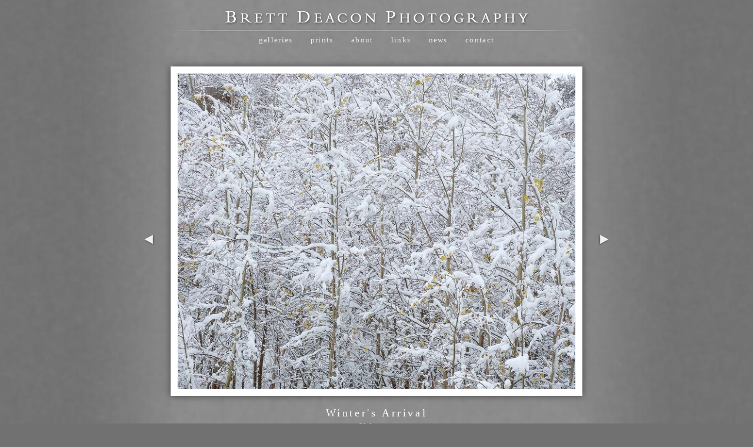

--- FILE ---
content_type: text/html; charset=utf-8
request_url: https://www.brettdeacon.com/photo/winters-arrival/
body_size: 5312
content:
<!DOCTYPE html>
<html lang="en">
<head>
	<script>
		document.documentElement.classList.add('wg_js-loading');
	</script>
	<style>
		#cartNav {
			display: initial;
		}
		.wg_js-loading #cartNav {
			display: none;
		}
	</style>
	<meta charset="UTF-8">
	<!--[if lt IE 9]>
	<script src="https://cdnjs.cloudflare.com/ajax/libs/html5shiv/3.7.3/html5shiv.js"></script>
	<![endif]-->
	<title>Winter's Arrival | Vedauwoo | Brett Deacon Photography</title>
	<meta name="description" content="A mid-October snowfall blankets this young aspen stand in Vedauwoo.   Field Notes:  Ebony 45S camera, Fujinon 240 A lens, Fuji Astia film." />
	<meta name="generator" content="WideRange Galleries 5.10.6" />
	<meta name="copyright" content="Brett Deacon" />
	<meta name="viewport" content="initial-scale=1.0, width=device-width" />
	<link rel="home" title="Landscape Photography by Brett Deacon" href="https://www.brettdeacon.com/" />
	<link rel="canonical" href="https://www.brettdeacon.com/photo/winters-arrival/" />
	<link rel="image_src" href="https://www.brettdeacon.com/images/xl/BlairSnowyAspens-small.jpg" />
	<meta property="og:image" content="https://www.brettdeacon.com/images/xl/BlairSnowyAspens-small.jpg" />
	<meta property="og:image:type" content="image/jpeg" />
	<meta property="og:image:width" content="700" />
	<meta property="og:image:height" content="555" />
	<meta property="og:url" content="https://www.brettdeacon.com/photo/winters-arrival/" />
	<meta property="og:title" content="Winter's Arrival | Vedauwoo" />
	<meta property="og:description" content="A mid-October snowfall blankets this young aspen stand in Vedauwoo.   Field Notes:  Ebony 45S camera, Fujinon 240 A lens, Fuji Astia film." />
	<meta property="og:site_name" content="Brett Deacon Photography" />
	<meta name="twitter:card" content="summary_large_image" />
	<link rel="preconnect" href="https://www.widerangegalleries.com" crossorigin>
	<script>
		const wg_id = 80;
		const wg_cartStatic = 0;
	</script>
	<script src="https://www.widerangegalleries.com/widerange/5.10.6/js/cartNav.js" defer></script>
	<script src="https://www.widerangegalleries.com/widerange/5.10.6/js/picturefill.min.js"></script>
	<link rel="stylesheet" href="https://www.widerangegalleries.com/widerange/5.10.6/templates/base/css/stylesheet.css" />
	<style>
	body {
		font-family: Georgia, serif;
		font-size: 14px;
		font-size: 1.4rem;
		color: #eeeeee;
		background-color: #717171;
		background-image: url("https://www.brettdeacon.com/images/graphics/bkg.jpg");
		background-position: 50% 0%;
		background-repeat: no-repeat;
	}
	a:link,
	a:visited,
	.pageNumbers1 a,
	.pageNumbers1 a:link,
	.pageNumbers1 a:visited {
		color: #ffffff;
		text-decoration: underline;
	}
	a:hover,
	a:focus,
	.pageNumbers1 a:hover,
	.pageNumbers1 a:focus {
		color: #ffffff;
		text-decoration: underline;
	}
	h1, h2, h3, h4, h5,
	.journalMenuTiled .captionTitle,
	.photoTitle {
		font-family: Georgia, serif;
		color: #ffffff;
	}
	h1,
	.photoTitle {
		font-size: 18px;
		font-size: 1.8rem;
		line-height: 1;
		font-weight: normal;
		text-transform: none;
		letter-spacing: .2em;
	}
	h1 a:link, h1 a:visited,
	h2 a:link, h2 a:visited,
	h3 a:link, h3 a:visited {
		color: #ffffff;
		text-decoration: underline;
	}
	h1 a:hover, h1 a:focus,
	h2 a:hover, h2 a:focus,
	h3 a:hover, h3 a:focus {
		color: #ffffff;
		text-decoration: underline;
	}
	hr {
		border: 0;
	    height: 1px;
	    background: #444;
	}
	.menuItem h2 a:link, .menuItem h2 a:visited,
	.noLinkColor a:link, .noLinkColor a:visited {
		color: #ffffff;
	}
	.menuItem h2 a:hover, .menuItem h2 a:focus,
	.noLinkColor a:hover, .noLinkColor a:focus {
		color: #ffffff;
	}
	h2, h3, h4, h5,
	.journalMenuTiled .captionTitle {
		line-height: 1.1;
		font-weight: normal;
		text-transform: none;
		letter-spacing: .2em;
	}
	h2,
	.journalMenuTiled .captionTitle {
		font-size: 15px;
		font-size: 1.5rem;
	}
	h3, h4, h5 {
		font-size: 15px;
		font-size: 1.5rem;
	}
	nav, .nav2 {
		color: #eeeeee;
		font-family: Georgia, serif;
		font-size: 13px;
		font-size: 1.3rem;
		font-weight: normal;
		text-transform: lowercase;
		letter-spacing: .1em;
	}
	nav a:link, nav a:visited,
	.nav2 a:link, .nav2 a:visited {
		color: #eeeeee;
		text-decoration: none;
	}
	nav a:hover, nav a:focus,
	.nav2 a:hover, .nav2 a:focus {
		color: #ffffff;
		text-decoration: underline;
	}
	mark {
		color: #FFFFFF;
		background-color: transparent;
	}
	blockquote {
		background-color: #aaaaaa;
		padding: 20px;
		border-left: 4px solid #444;
	}
	blockquote p:last-of-type {
		margin-bottom: 0;
	}
	pre {
		word-wrap: break-word;
		white-space: pre-wrap;
		background-color: #aaaaaa;
		padding: 20px;
	}
	.photoLocation {
		font-family: Georgia, serif;
		font-size: 14px;
		font-size: 1.4rem;
		line-height: 1.2;
		color: #eeeeee;
	}
	.content figcaption .photoTitle {
		font-size: 15px;
		font-size: 1.5rem;
	}
	.content .image-full figcaption .photoTitle {
		font-size: 15px;
		font-size: 1.5rem;
	}
	.linkedButton {
		background: none !important;
		border: none;
		padding: 0 !important;
		cursor: pointer;
		font-family: Georgia, serif;
		color: #ffffff;
		font-size: 14px !important;
		font-size: 1.4rem !important;
		text-decoration: underline;
		font-weight: bold;
	}
	.linkedButton:hover {
		color: #ffffff;
		text-decoration: underline;
	}
	form:has(.linkedButton) {
		display: inline;
	}
	.img {
		background-color: #ffffff;
		padding: 6px;
		-moz-box-shadow: 0 0 8px rgba(0, 0, 0, 0.50);
		-webkit-box-shadow: 0 0 8px rgba(0, 0, 0, 0.50);
		box-shadow: 0 0 8px rgba(0, 0, 0, 0.50);
	}
	.imgLarge {
		background-color: #ffffff;
		padding: 12px;
		-moz-box-shadow: 0 0 12px rgba(0, 0, 0, 0.50);
		-webkit-box-shadow: 0 0 12px rgba(0, 0, 0, 0.50);
		box-shadow: 0 0 12px rgba(0, 0, 0, 0.50);
	}
	details {
		background-color: #aaaaaa;
	}
	details summary {
		font-family: Georgia, serif;
		color: #ffffff;
	}
	details summary:hover {
		color: #ffffff;
	}
	nav ul, .nav2 ul {
		margin: 0;
		padding: 0;
		list-style-type: none;
	}
	nav ul li, .nav2 ul li {
		display: inline;
	}
	nav ul li a, .nav2 ul li a {
		text-decoration: none;
		padding: 0 0.5em;
		white-space: nowrap;
	}
	nav ul ul, .nav2 ul ul {
		display: none;
	}
	nav {
		text-align: center;
	}
	p,
	hr,
	.cartInfo,
	.cartTable,
	.contactMessage,
	.content,
	.contentPhoto,
	.copyright,
	.galNavShell,
	.image-full figcaption,
	.link,
	.menu,
	.journalPage,
	.nav2,
	.newsTable,
	.pageContainer,
	.pageInner-prints,
	.pageNav,
	.pageNav1,
	.pageNumbers,
	.pageNumbers1,
	.photoActions,
	.photoCaption,
	.photoGals,
	.photoLocation,
	.photoRelated,
	.price,
	.prints,
	.relatedGals,
	.searchBkg,
	.subtitle,
	.tagline,
	.thumbs,
	.welcome,
	.wg-comments,
	.main h1,
	.main h2,
	.main h3,
	.main h4,
	.main h5,
	.main h6,
	.parentTitle h2,
	.googleSearch {
		max-width: 640px;
	}
	p,
	hr,
	.cartInfo,
	.cartTable,
	.contactForm,
	.contactMessage,
	.content,
	.contentPhoto,
	.copyright,
	.galNavShell,
	.image-full figcaption,
	.link,
	.menu,
	.journalPage,
	.nav2,
	.newsTable,
	.pageContainer,
	.pageInner-prints,
	.pageNav,
	.pageNav1,
	.pageNumbers,
	.pageNumbers1,
	.photoActions,
	.photoCaption,
	.photoGals,
	.photoLocation,
	.photoRelated,
	.price,
	.prints,
	.relatedGals,
	.searchBkg,
	.subtitle,
	.tagline,
	.thumbs,
	.welcome,
	.wg-comments,
	.main h1,
	.main h2,
	.main h3,
	.main h4,
	.parentTitle h2,
	.googleSearch {
		margin-left: auto;
		margin-right: auto;
	}
	.agreement,
	.image-resized,
	.payBkg,
	.payButtons {
		margin-left: auto;
		margin-right: auto;
	}
	#logo,
	footer,
	.cartInfo,
	.categoriesMenu,
	.embed-content,
	.image-full figcaption,
	.newsLatest,
	.pageInner-cart,
	.pageInner-contact,
	.pageInner-search,
	.pageNav,
	.pageNav1,
	.pageTitle,
	.payCards,
	.photoActions,
	.photoCaption,
	.photoGals,
	.photoLocation,
	.photoNavText,
	.photoRelated,
	.photoTitle,
	.price,
	.price h3,
	.pageInner-product .price h3,
	.prints,
	.printsLink,
	.galleryParagraph .printsLink,
	.pageInner-prints,
	.pageInner-prints p,
	.pageInner-prints h2,
	.parentTitle h2,
	.printsOnPhotoPage h3,
	.relatedGals,
	.siteTitle,
	.subgallery h1,
	.subtitle,
	.tagline,
	.thumbText,
	.thumbText p {
		text-align: center;
	}
	.content h1,
	.content h2,
	.content h3,
	.content h4,
	.content h5,
	.content h6,
	.parentTitle h2,
	.photoLocation {
		text-align: center;
	}
	.printsInfo,
	.printsInfo .content p {
		text-align: left;
	}
	.linkCat,
	.link,
	.welcome,
	.welcome content p {
		text-align: center;
	}
	.image-full,
	.image-full img {
	    display: block;
	    max-width: calc(100vw - 40px);
	    margin-left: 50%;
	    -webkit-transform: translateX(-50%);
	    -moz-transform: translateX(-50%);
	    -ms-transform: translateX(-50%);
	    -o-transform: translateX(-50%);
	    transform: translateX(-50%);
	}
	.photoCell img {
		width: 700px;
		max-width: 100%;
	}
	@media screen and (max-height: 390px) {
		.photoCell img {
			--minHeight: 350px;
			width: calc(var(--minHeight) * 1.2612612612613);
		}
	}
	@media screen and (min-height: 390px) and (max-height: 595px) {
		.photoCell img {
			--imgHeight: calc(100vh - 40px);
			width: calc(var(--imgHeight) * 1.2612612612613);
		}
	}
	@media (-webkit-min-device-pixel-ratio: 1.5), (min-resolution: 144dpi) {
		@media screen and (max-height: 390px) {
			.photoCell img {
				--minRetinaHeight: 350px;
				width: calc(var(--minRetinaHeight) * 1.2612612612613);
			}
		}
		@media screen and (min-height: 390px) and (max-height: 411px) {
			.photoCell img {
				--retinaHeight: calc(100vh - 40px);
				width: calc(var(--retinaHeight) * 1.2612612612613);
			}
		}
		@media screen and (min-height: 411px) {
			.photoCell img {
				width: 467px;
			}
		}
	}
	.photoShell {
		margin-left: -20px;
		margin-right: -20px;
	}
	.photo1 {
		display: flex;
		flex-direction: row;
		justify-content: center;
		align-items: center;
	}
	.photoNav-left,
	.photoNav-right {
		max-width: 6%;
	}
	.photoNav-left img,
	.photoNav-right img {
		max-width: 100%;
		height: auto !important;
	}
	</style>
	<link rel="stylesheet" href="https://www.widerangegalleries.com/widerange/users/deacon/templates/base/css/stylesheet.css" />
	<!--[if lte IE 7 ]>
  		<link rel="stylesheet" href="https://www.widerangegalleries.com/widerange/5.10.6/css/stylesheet-ie.css" />
	<![endif]-->
	<meta name="apple-mobile-web-app-capable" content="yes">	<script type="text/javascript">
		// TOUCH-EVENTS SINGLE-FINGER SWIPE-SENSING JAVASCRIPT
		// Courtesy of PADILICIOUS.COM and MACOSXAUTOMATION.COM

		// this script can be used with one or more page elements to perform actions based on them being swiped with a single finger

		var triggerElementID = null; // this variable is used to identity the triggering element
		var fingerCount = 0;
		var startX = 0;
		var startY = 0;
		var curX = 0;
		var curY = 0;
		var deltaX = 0;
		var deltaY = 0;
		var horzDiff = 0;
		var vertDiff = 0;
		var minLength = 72; // the shortest distance the user may swipe
		var swipeLength = 0;
		var swipeAngle = null;
		var swipeDirection = null;

		// The 4 Touch Event Handlers

		// NOTE: the touchStart handler should also receive the ID of the triggering element
		// make sure its ID is passed in the event call placed in the element declaration, like:
		// <div id="picture-frame" ontouchstart="touchStart(event,'picture-frame');"  ontouchend="touchEnd(event);" ontouchmove="touchMove(event);" ontouchcancel="touchCancel(event);">

		function touchStart(event,passedName) {
			// disable the standard ability to select the touched object
			// event.preventDefault();
			// get the total number of fingers touching the screen
			fingerCount = event.touches.length;
			// since we're looking for a swipe (single finger) and not a gesture (multiple fingers),
			// check that only one finger was used
			if ( fingerCount == 1 ) {
				// get the coordinates of the touch
				startX = event.touches[0].pageX;
				startY = event.touches[0].pageY;
				// store the triggering element ID
				triggerElementID = passedName;
			} else {
				// more than one finger touched so cancel
				touchCancel(event);
			}
		}

		function touchMove(event) {
			// event.preventDefault();
			if ( event.touches.length == 1 ) {
				curX = event.touches[0].pageX;
				curY = event.touches[0].pageY;
			} else {
				touchCancel(event);
			}
		}

		function touchEnd(event) {
			// event.preventDefault();
			// check to see if more than one finger was used and that there is an ending coordinate
			if ( fingerCount == 1 && curX != 0 ) {
				// use the Distance Formula to determine the length of the swipe
				swipeLength = Math.round(Math.sqrt(Math.pow(curX - startX,2) + Math.pow(curY - startY,2)));
				// if the user swiped more than the minimum length, perform the appropriate action
				if ( swipeLength >= minLength ) {
					caluculateAngle();
					determineSwipeDirection();
					processingRoutine();
					touchCancel(event); // reset the variables
				} else {
					touchCancel(event);
				}
			} else {
				touchCancel(event);
			}
		}

		function touchCancel(event) {
			// reset the variables back to default values
			fingerCount = 0;
			startX = 0;
			startY = 0;
			curX = 0;
			curY = 0;
			deltaX = 0;
			deltaY = 0;
			horzDiff = 0;
			vertDiff = 0;
			swipeLength = 0;
			swipeAngle = null;
			swipeDirection = null;
			triggerElementID = null;
		}

		function caluculateAngle() {
			var X = startX-curX;
			var Y = curY-startY;
			var Z = Math.round(Math.sqrt(Math.pow(X,2)+Math.pow(Y,2))); //the distance - rounded - in pixels
			var r = Math.atan2(Y,X); //angle in radians (Cartesian system)
			swipeAngle = Math.round(r*180/Math.PI); //angle in degrees
			if ( swipeAngle < 0 ) { swipeAngle =  360 - Math.abs(swipeAngle); }
		}

		function determineSwipeDirection() {
			if ( (swipeAngle <= 45) && (swipeAngle >= 0) ) {
				swipeDirection = 'left';
			} else if ( (swipeAngle <= 360) && (swipeAngle >= 315) ) {
				swipeDirection = 'left';
			} else if ( (swipeAngle >= 135) && (swipeAngle <= 225) ) {
				swipeDirection = 'right';
			} else if ( (swipeAngle > 45) && (swipeAngle < 135) ) {
				swipeDirection = 'down';
			} else {
				swipeDirection = 'up';
			}
		}

		function processingRoutine() {
			var swipedElement = document.getElementById(triggerElementID);
			if ( swipeDirection == 'left' ) {
				// REPLACE WITH YOUR ROUTINES
				// swipedElement.style.backgroundColor = 'orange';
				event.preventDefault();
				var nextPage="https:\/\/www.brettdeacon.com\/photo\/summer-morning-at-lake-marie\/?gallery=wyoming";
				document.location = nextPage;
			} else if ( swipeDirection == 'right' ) {
				// REPLACE WITH YOUR ROUTINES
				// swipedElement.style.backgroundColor = 'green';
				event.preventDefault();
				var prevPage="https:\/\/www.brettdeacon.com\/photo\/approaching-thunderstorm-sunset\/";
				document.location = prevPage;
			}
		}
	</script>


</head>
<body>
<div id="pageWrapper">
<div id="page">
<div id="page2">
<header role="banner">
	<div class="header">
	<div id="logo"><a href="https://www.brettdeacon.com/" title="Brett Deacon Photography"><img src="https://www.brettdeacon.com/images/graphics/header.png" alt="Brett Deacon Photography" fetchpriority="high"></a></div>
	<div class="navline"><img src="https://www.brettdeacon.com/images/graphics/navLine.png"></div>
	<nav aria-label="Main">
		<ul>
			<li><a href="https://www.brettdeacon.com/gallery/">Galleries</a></li>
			<li><a href="https://www.brettdeacon.com/page/prints/">Prints</a></li>
			<li><a href="https://www.brettdeacon.com/page/about/">About</a></li>
			<li><a href="https://www.brettdeacon.com/links/">Links</a></li>
			<li><a href="https://www.brettdeacon.com/news/">News</a></li>
			<li><a href="https://www.brettdeacon.com/contact/">Contact</a></li>
			<li id="cartNav" style="display:none"><a href="https://www.brettdeacon.com/cart/">Cart<span id="cartNum"></span></a></li>
		</ul>
			<noscript>
				<style>
					#cartNav { display: initial !important; }
				</style>
			</noscript>
	</nav>
	</div>
</header>
<main role="main" class="main pageInner-photo">
	<div class="photoShell">
		<div class="photo1">
			<div class="photo-nav-left">
				<a href="https://www.brettdeacon.com/photo/approaching-thunderstorm-sunset/" title="Previous Photo"><img src="https://www.brettdeacon.com/images/graphics/arrow-left.png" width="74" height="175" class="noBorder" alt="back"></a>
			</div>
			<div class="photoCell">
					<div id="swipe" ontouchstart="touchStart(event,'swipeBox');" ontouchend="touchEnd(event);" ontouchmove="touchMove(event);" ontouchcancel="touchCancel(event);"><picture><source sizes="(min-width: 740px) 700px, calc(100vw - 40px)" srcset="https://www.brettdeacon.com/images/300/BlairSnowyAspens-small.webp 300w, https://www.brettdeacon.com/images/400/BlairSnowyAspens-small.webp 400w, https://www.brettdeacon.com/images/800/BlairSnowyAspens-small.webp 800w, https://www.brettdeacon.com/images/xl/BlairSnowyAspens-small.webp 700w" type="image/webp"><source sizes="(min-width: 740px) 700px, calc(100vw - 40px)" srcset="https://www.brettdeacon.com/images/300/BlairSnowyAspens-small.jpg 300w, https://www.brettdeacon.com/images/400/BlairSnowyAspens-small.jpg 400w, https://www.brettdeacon.com/images/800/BlairSnowyAspens-small.jpg 800w, https://www.brettdeacon.com/images/xl/BlairSnowyAspens-small.jpg 700w" type="image/jpeg"><img decoding="async" src="https://www.brettdeacon.com/images/xl/BlairSnowyAspens-small.jpg" alt="A mid-October snowfall blankets this young aspen stand in Vedauwoo.   Field Notes:  Ebony 45S camera, Fujinon 240 A lens, Fuji..." title="Winter's Arrival" class="imgLarge" width="700" height="555"></picture>
					</div>
			</div>
			<div class="photo-nav-right">
				<a href="https://www.brettdeacon.com/photo/summer-morning-at-lake-marie/?gallery=wyoming" title="Next Photo"><img src="https://www.brettdeacon.com/images/graphics/arrow-right.png" width="74" height="175" class="noBorder" alt="next"></a>
			</div>
		</div>
	</div>
				<h1 class="photoTitle">Winter's Arrival</h1>
				<h2 class="photoLocation">Vedauwoo</h2>
				<div class="photoCaption"><p>A mid-October snowfall blankets this young aspen stand in Vedauwoo. <br> <b><u> Field Notes: </u></b> Ebony 45S camera, Fujinon 240 A lens, Fuji Astia film. Photo &copy; copyright by Brett Deacon.</p><p></p></div>
	<div class="photoActions"><span class="photoActionItem"><a href="https://www.brettdeacon.com/product/prints/53/">Prints Available</a></span></div>
	<div class="photoGals">&nbsp;&laquo; <a href="https://www.brettdeacon.com/gallery/wyoming/3/" title="See more Wyoming photos">Wyoming</a>&nbsp;&nbsp;&nbsp;&nbsp;|&nbsp;&nbsp;&nbsp;<form method="post" action="https://www.brettdeacon.com/contact/"><input type="hidden" name="pid" value="53"><button type="submit" class="linkedButton">Email Brett Deacon about this photo</button></form></div>
	<div class="photoRelated">Related Galleries: <a href="https://www.brettdeacon.com/gallery/Vedauwoo/" title="See more Vedauwoo Area photos">Vedauwoo Area</a></div>
<div class="clear"></div>
</main>
<footer id="footer" class="footer">
	<div class="footerInner">
		<div class="footerInner2">
			<form method="post" action="https://www.brettdeacon.com/search/" name="searchForm">
			<div class="nav2">
			</div>
			<div class="footerSearch">
				<search>
					<form method="post" action="https://www.brettdeacon.com/search/" name="searchForm">
						<input type="hidden" name="submitted" value="yes">
						<input type="text" name="search" class="input2" placeholder="Enter search term(s)" enterkeyhint="search"> <button type="submit" name="submit" class="styledButton">Search</button>
					</form>
				</search>
			</div>
			<div class="copyright">All material &copy; 2026 by Brett Deacon. All rights reserved. Site by <a href="https://www.widerangegalleries.com/page/features/" target="_blank">WideRange Galleries</a>.</div>
		</div>
	</div>
</footer>
</div>
</div>
</div>
<script>
	function addPhotoKeypress() {
		document.onkeydown = function(e) {
		    switch (e.keyCode) {
		        case 37:
		            window.location.href = "https://www.brettdeacon.com/photo/approaching-thunderstorm-sunset/";
		            break;
		        case 39:
		            window.location.href = "https://www.brettdeacon.com/photo/summer-morning-at-lake-marie/?gallery=wyoming";
		            break;
		    }
		};
	};
	function removePhotoKeypress() {
		document.onkeydown = null;
	};
	addPhotoKeypress();
</script></body>
</html>

--- FILE ---
content_type: text/css; charset=UTF-8
request_url: https://www.widerangegalleries.com/widerange/users/deacon/templates/base/css/stylesheet.css
body_size: -76
content:
body {
	margin-top: 0;
	background-repeat: repeat-y;
	line-height: 20px;
	line-height: 2rem;
}
h2, h3 {
	font-size: 18px;
	font-size: 1.8rem;
	line-height: 18px;
	line-height: 1.8rem;
}
mark {
	color: #FFFF00;
	background: none;
}
nav {
	margin-top: 0;
}
nav ul li a {
	padding: 1em;
}
#logo {
	margin-top: 16px;
	margin-top: 1.6rem;
	margin-bottom: 4px;
	margin-bottom: 0.4rem;
}
.captionTitle {
	font-size: 14px;
	font-size: 1.4rem;
	letter-spacing: 0.1em;
}
.captionTitle a:link,
.captionTitle a:visited,
.thumbLinkSub a:link,
.thumbLinkSub a:visited {
	color: #EEE;
	text-decoration: none;
}
.captionTitle a:hover,
.thumbLinkSub a:hover {
	color: #FFF;
	text-decoration: underline;
}
.content {
	max-width: 640px;
	max-width: 64rem;
	margin-left: auto;
	margin-right: auto;
}
.content h2 {
	margin: 30px 0 20px 0;
	margin: 3rem 0 2rem 0;
}
.dim {
	color: #BBB;
}
.error {
	color: #CC0000;
}
.fancybox-skin {
	border-radius: 0;
}
.floatLeft {
	margin: 0 20px 20px 0;
	margin: 0 2rem 2rem 0;
}
.floatRight {
	margin: 0 0 20px 20px;
	margin: 0 0 2rem 2rem;
}
.navHome {
	line-height: 36px;
	line-height: 3.6rem;
	max-width: 640px;
	max-width: 64rem;
	margin: 18px auto 18px auto;
	margin: 1.8rem auto 1.8rem auto;
	text-align: center;
}
.galleryList {
	display: inline-block;
	margin: 0 20px;
	margin: 0 2rem;
}
.galleryList ul {
	margin: 0;
	padding: 0;
	list-style-type: none;
}
.galleryList ul li {
	display: inline;
	white-space: nowrap;
}
.galleryList ul li a {
	padding: 1em;
}
.galleryList a:link, .galleryList a:visited {
	text-decoration: none;
}
.galleryList a:hover {
	text-decoration: underline;
}
.navline {
	width: 100%;
	text-align: center;
	line-height: 5px;
	margin-bottom: 0;
}
.navline img {
	max-width: 100%;
}
.pageNav {
	text-transform: lowercase;
}
.pageNav1 {
	padding-bottom: 12px;
	padding-bottom: 1.2rem;
}
.pageNumLine {
	margin-bottom: 12px;
	margin-bottom: 1.2rem;
}
.photoActions {
	font-style: italic;
}
.photoLocation {
	margin-top: 4px;
	margin-top: 0.4rem;
}
.prints {
	text-align: center;
	border-collapse: collapse;
}
.prints td {
	color: #FFFFFF;
	background-color: #717171;
	text-align: center;
	border: 1px solid #CCCCCC;
	padding: 8px;
	font-size: 12px;
}
.prints th {
	color: #FFFFFF;
	background-color: #717171;
	font-size: 12px;
	font-weight: normal;
	text-align: center;
	border: 1px solid #CCCCCC;
	padding: 8px;
}
.slideshowContainer {
	height: 500px;
	height: 50rem;
	max-height: 75vw;
}
.thumbLinkSub {
	font-size: 16px;
	font-size: 1.6rem;
	letter-spacing: 0.1em;
}
.total {
	color: #FFF;
}